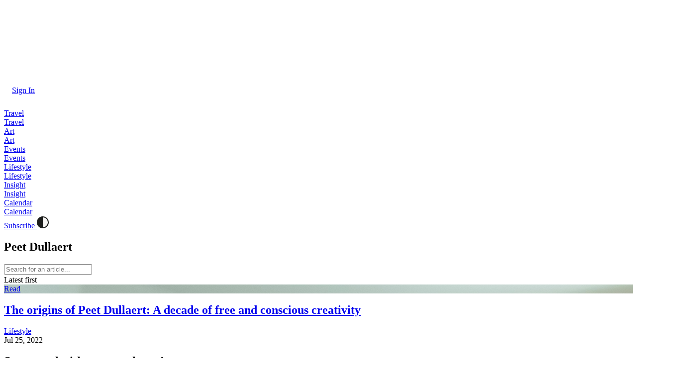

--- FILE ---
content_type: text/html; charset=utf-8
request_url: https://artdevivre.com/tag/peet-dullaert/
body_size: 5707
content:
<!DOCTYPE html><html lang="en"><head> <noscript> <img height="1" width="1" style="display:none;" alt="" src="https://px.ads.linkedin.com/collect/?pid=4593332&fmt=gif" /> </noscript>
        
        
    <meta charset="utf-8">
    <base href="/">
    <meta name="viewport" content="width=device-width, initial-scale=1">
    <link rel="icon" type="image/x-icon" href="assets/favicon.png">
    <link rel="stylesheet" href="https://cdn.jsdelivr.net/npm/keen-slider@latest/keen-slider.min.css">
    
  <link rel="stylesheet" href="styles.2311c67070a17f39.css" media="all" onload="this.media='all'"><noscript><link rel="stylesheet" href="styles.2311c67070a17f39.css"></noscript><title>Peet Dullaert ᐈ Read interesting articles about Peet Dullaert | Art De Vivre Magazine</title><meta name="description" content="Read interesting articles about 【Peet Dullaert】 in Art De Vivre Magazine ⏩ Art ⚡ LifeStyle ⚡ Travel ⚡ Events!"><meta name="keywords" content=""><meta property="og:title" content="Peet Dullaert ᐈ Read interesting articles about Peet Dulla"><meta property="og:description" content="Read interesting articles about 【Peet Dullaert】 in Art De Vivre Magazine ⏩ Art ⚡ LifeStyle ⚡ Travel ⚡ Events!"><meta property="og:image" content="https://fs.artdevivre.com/storage/image_2023-01-19_22-56-52_r_1200x630.png"><meta property="twitter:title" content="Peet Dullaert ᐈ Read interesting articles about Peet Dulla"><meta property="twitter:description" content="Read interesting articles about 【Peet Dullaert】 in Art De Vivre Magazine ⏩ Art ⚡ LifeStyle ⚡ Travel ⚡ Events!"><meta property="twitter:image" content="https://fs.artdevivre.com/storage/image_2023-01-19_22-56-52_r_1200x630.png"><meta property="og:type" content="website"><meta property="og:locale" content="en_GB"><meta property="og:url" content="https://artdevivre.com/tag/peet-dullaert/"></head>
  <body>
    <app-root><router-outlet></router-outlet><ng-component><div class="layout"><app-loader></app-loader><app-fullscreen-image></app-fullscreen-image><app-header><div class="container-fluid px-0 header-sticky position-sticky"><div role="button" class="menu-toggle-btn position-fixed d-flex d-xl-none align-items-center justify-content-center flex-column gap-1"><span></span><span></span></div><div class="col px-0"><header id="header" class="pt-xl-28 header d-flex flex-column justify-content-between mx-32 mx-xl-0 overflow-hidden rounded-pill small"><div class="row home-logo h-100 my-auto my-xl-0"><div class="col d-flex"><a class="logo-container d-flex justify-content-start align-items-center" href="/"><svg id="logo" viewBox="0 0 1385 169" fill="none" xmlns="http://www.w3.org/2000/svg" class="px-28 home-logo__image w-100"><path d="M272.349 6.79361H332.936V168.961H353.213V6.79361H414.044V0H272.349V6.79361Z"></path><path d="M54.8704 0L0 168.961H7.08477L33.4206 87.8771H83.4049L109.79 168.961H131.093L76.2224 0H54.8704ZM35.6682 81.1324L58.4372 10.948L81.2062 81.1324H35.6682Z"></path><path d="M552.71 0H495.152V168.961H552.71C599.372 168.961 637.19 131.131 637.19 84.5048C637.19 37.8781 599.372 0 552.71 0ZM539.176 162.216H515.43V6.74476H539.176C582.124 6.74476 616.864 41.5437 616.864 84.4559C616.864 127.368 582.075 162.167 539.176 162.167"></path><path d="M738.38 6.79361V0H657.271V168.961H738.38V162.216H677.597V87.8771H738.38V81.1324H677.597V6.79361H738.38Z"></path><path d="M1001.2 0H980.924V168.961H1001.2V0Z"></path><path d="M1385 6.79361V0H1303.94V168.961H1385V162.216H1324.22V87.8771H1385V81.1324H1324.22V6.79361H1385Z"></path><path d="M902.258 158.062L850.906 0H829.603L884.473 168.961H905.776L960.646 0H953.562L902.258 158.062Z"></path><path d="M1094.08 158.062L1042.73 0H1021.48L1076.35 168.961H1097.65L1152.52 0H1145.44L1094.08 158.062Z"></path><path d="M262.234 43.9386C262.234 19.6478 242.641 0 218.455 0H151.37V168.961H171.647V87.8283H196.175L239.27 168.961H262.234L219.139 87.8283C242.983 87.4862 262.234 67.9851 262.234 43.9386ZM214.791 79.715C211.615 80.6437 208.244 81.0835 204.774 81.0835H171.598V6.74476H204.774C225.247 6.74476 241.811 23.3622 241.811 43.8897C241.811 60.9471 230.377 75.3162 214.791 79.6661"></path><path d="M1283.66 43.9386C1283.66 19.6478 1264.07 0 1239.88 0H1172.8V168.961H1193.08V87.8283H1217.6L1260.7 168.961H1283.66L1240.57 87.8283C1264.41 87.4862 1283.66 67.9851 1283.66 43.9386ZM1236.22 79.715C1233.04 80.6437 1229.67 81.0835 1226.2 81.0835H1193.03V6.74476H1226.2C1246.68 6.74476 1263.24 23.3622 1263.24 43.8897C1263.24 60.9471 1251.81 75.3162 1236.22 79.6661"></path></svg></a></div></div><div class="d-none d-xl-flex justify-content-between align-items-center d-none d-xl-flex mt-32 pb-xl-28 w-100 custom-container"><app-profile-badge><a role="button" class="text-decoration-none text-civil-bold fw-bold d-flex align-items-center login" href="/auth/sign-in/"><svg width="16" height="21" viewBox="0 0 16 21" fill="none" xmlns="http://www.w3.org/2000/svg"><path d="M1 18.5H15V20.5H1V18.5ZM8 16.5C5.87827 16.5 3.84344 15.6571 2.34315 14.1569C0.842855 12.6566 0 10.6217 0 8.5C0 6.37827 0.842855 4.34344 2.34315 2.84315C3.84344 1.34285 5.87827 0.5 8 0.5C10.1217 0.5 12.1566 1.34285 13.6569 2.84315C15.1571 4.34344 16 6.37827 16 8.5C16 10.6217 15.1571 12.6566 13.6569 14.1569C12.1566 15.6571 10.1217 16.5 8 16.5ZM8 14.5C9.5913 14.5 11.1174 13.8679 12.2426 12.7426C13.3679 11.6174 14 10.0913 14 8.5C14 6.9087 13.3679 5.38258 12.2426 4.25736C11.1174 3.13214 9.5913 2.5 8 2.5C6.4087 2.5 4.88258 3.13214 3.75736 4.25736C2.63214 5.38258 2 6.9087 2 8.5C2 10.0913 2.63214 11.6174 3.75736 12.7426C4.88258 13.8679 6.4087 14.5 8 14.5Z"></path></svg><span class="fs-18">Sign In</span></a></app-profile-badge><div class="d-flex justify-content-center align-items-center"><a role="button" class="text-decoration-none me-32 navigation-item d-flex"><svg xmlns="http://www.w3.org/2000/svg" width="24" height="24" viewBox="0 0 24 24" fill="none" class="search"><path xmlns="http://www.w3.org/2000/svg" d="M18.031 16.617L22.314 20.899L20.899 22.314L16.617 18.031C15.0237 19.3082 13.042 20.0029 11 20C6.032 20 2 15.968 2 11C2 6.032 6.032 2 11 2C15.968 2 20 6.032 20 11C20.0029 13.042 19.3082 15.0237 18.031 16.617ZM16.025 15.875C17.2941 14.5699 18.0029 12.8204 18 11C18 7.132 14.867 4 11 4C7.132 4 4 7.132 4 11C4 14.867 7.132 18 11 18C12.8204 18.0029 14.5699 17.2941 15.875 16.025L16.025 15.875Z"></path></svg></a><a role="button" class="text-decoration-none text-civil-bold fw-bold fs-18 mx-32 navigation-item rolling-text" href="/category/travel/" style="height: 27px;"><div class="block"><span class="roll">Travel</span></div><div class="block"><span class="roll">Travel</span></div></a><a role="button" class="text-decoration-none text-civil-bold fw-bold fs-18 mx-32 navigation-item rolling-text" href="/category/art/" style="height: 27px;"><div class="block"><span class="roll">Art</span></div><div class="block"><span class="roll">Art</span></div></a><a role="button" class="text-decoration-none text-civil-bold fw-bold fs-18 mx-32 navigation-item rolling-text" href="/category/events/" style="height: 27px;"><div class="block"><span class="roll">Events</span></div><div class="block"><span class="roll">Events</span></div></a><a role="button" class="text-decoration-none text-civil-bold fw-bold fs-18 mx-32 navigation-item rolling-text" href="/category/lifestyle/" style="height: 27px;"><div class="block"><span class="roll">Lifestyle</span></div><div class="block"><span class="roll">Lifestyle</span></div></a><a role="button" class="text-decoration-none text-civil-bold fw-bold fs-18 mx-32 navigation-item rolling-text" href="/category/insight/" style="height: 27px;"><div class="block"><span class="roll">Insight</span></div><div class="block"><span class="roll">Insight</span></div></a><a role="button" class="text-decoration-none text-civil-bold fw-bold fs-18 ms-32 navigation-item rolling-text" href="calendar/" style="height: 27px;"><div class="block"><span class="roll">Calendar</span></div><div class="block"><span class="roll">Calendar</span></div></a></div><div class="d-flex align-items-center"><a class="text-decoration-underline text-civil-bold fw-bold fs-18 navigation-item" href="subscribe/"> Subscribe </a><img role="button" src="../../../../assets/images/theme-toggle.svg" alt="theme" class="ms-3 d-none d-xl-flex theme-toggle light"></div></div></header></div></div></app-header><div class="content"><router-outlet></router-outlet><app-author><div class="custom-container category-header"><div class="row py-115 align-items-center justify-content-center position-relative"><h2 class="text-civil-bold text-center fw-bold fs-52 fs-sm-72 fs-lg-144 my-0"> Peet Dullaert </h2></div></div><div class="custom-container mt-3"><div class="row"><div class="col-6"><div class="search h-100 w-100"><app-search placeholder="Search for an article..."><div class="search d-flex align-items-center p-2 h-100"><input type="text" class="bg-transparent ng-untouched ng-pristine ng-valid" placeholder="Search for an article..."><svg width="16" height="16" viewBox="0 0 21 21" fill="none" xmlns="http://www.w3.org/2000/svg"><path d="M16.031 15.117L20.314 19.399L18.899 20.814L14.617 16.531C13.0237 17.8082 11.042 18.5029 9 18.5C4.032 18.5 0 14.468 0 9.5C0 4.532 4.032 0.5 9 0.5C13.968 0.5 18 4.532 18 9.5C18.0029 11.542 17.3082 13.5237 16.031 15.117ZM14.025 14.375C15.2941 13.0699 16.0029 11.3204 16 9.5C16 5.632 12.867 2.5 9 2.5C5.132 2.5 2 5.632 2 9.5C2 13.367 5.132 16.5 9 16.5C10.8204 16.5029 12.5699 15.7941 13.875 14.525L14.025 14.375Z"></path></svg></div></app-search></div></div><div class="col-6"><div class="filter ms-auto w-100"><app-dropdown><div role="button"><div class="dropdown-selected p-3 d-flex align-items-center justify-content-between"><span class="fs-14 fw-bold">Latest first</span><svg width="16" height="16" viewBox="0 0 16 16" fill="none" xmlns="http://www.w3.org/2000/svg" class="dropdown-toggle"><path d="M4 7L8 11L12 7" stroke-width="2" stroke-linecap="square"></path></svg></div></div></app-dropdown></div></div></div><div class="row first-section-grid mt-55 gap-5 gap-xl-0"><div class="col-12 col-xl-7"><app-article-preview-big><a role="button" class="text-decoration-none d-flex flex-column h-100 article-big" href="/articles/the-origins-of-peet-dullaert-a-decade-of-free-and-conscious-creativity/"><app-fruit-image cursor="Read" class="h-100"><div class="fruit-container h-100"><div class="img" style="background-image: url(&quot;https://fs.artdevivre.com/storage/articles/thumbnail/the-origins-of-peet-dullaert-62e2.jpg&quot;);"><span class="cursor text-civil-bold">Read</span></div></div></app-fruit-image><h2 class="text-civil-bold fw-bold fs-48 mt-3 mb-0"> The origins of Peet Dullaert: A decade of free and conscious creativity </h2><p class="text-civil fw-normal fs-16 mt-4 mb-0 subTitle"></p><div class="d-flex justify-content-between mt-55"><div class="w-50 d-flex gap-1"><a class="text-civil-bold fw-bold fs-14 text-uppercase text-decoration-underline" href="/category/lifestyle/"> Lifestyle </a></div><span class="text-civil fw-normal fs-14"> Jul 25, 2022 </span></div></a></app-article-preview-big></div><div class="col-12 col-xl-5"><div class="row gap-5 gap-xl-0"><div class="col"><app-article-preview-middle></app-article-preview-middle></div></div><div class="row mt-28"><div class="col"><app-article-preview-middle></app-article-preview-middle></div></div></div></div><div class="row mt-65 gap-5 gap-xl-0"><div class="col-12 col-xl-4"><app-article-preview-middle-plus></app-article-preview-middle-plus></div><div class="col-12 col-xl-4"><app-article-preview-middle-plus></app-article-preview-middle-plus></div><div class="col-12 col-xl-4"><app-article-preview-middle-plus></app-article-preview-middle-plus></div></div></div></app-author></div><app-subscribe-newsletter><div class="subscribe-letter mt-72"><div class="custom-container"><div><div class="w-100 py-96"><div class="col px-0"><div class="row"><h2 class="text-civil-bold fw-bold fs-42 fs-md-78 my-0 text-start font-feature-settings-tnum-lnum-ss"> Stay tuned with our newsletter! </h2></div><div class="row w-100 mx-auto"><form novalidate="" class="needs-validation ng-untouched ng-pristine ng-invalid" autocomplete="false"><div class="row"><div class="col-12 col-xl-8"><div class="row"><div class="col-12 col-xl-6 px-0"><app-field-input type="text" name="name" formcontrolname="name" placeholder="Your name" required="" class="input ng-untouched ng-pristine ng-invalid"><label class="input-wrapper" for="name"><input class="input text-civil ng-untouched ng-pristine ng-valid" type="text" id="name" placeholder="Your name" name="name" autocomplete="false"><div class="d-flex align-items-center"></div></label></app-field-input></div><div class="col-12 col-xl-6 px-0 pt-2 pt-xl-0 email"><app-field-input type="email" name="email" formcontrolname="email" placeholder="Your email" required="" class="input ng-untouched ng-pristine ng-invalid"><label class="input-wrapper" for="email"><input class="input text-civil ng-untouched ng-pristine ng-valid" type="email" id="email" placeholder="Your email" name="email" autocomplete="false"><div class="d-flex align-items-center"></div></label></app-field-input></div><div class="col-12 form-group my-4"><app-checkbox-field-input formcontrolname="agree" name="agree" class="checkbox ng-untouched ng-pristine ng-invalid"><div role="button" class="form-check d-flex align-items-center"><input type="checkbox" class="form-check-input check ng-untouched ng-pristine ng-valid" id="agree" name="agree"><label class="text-civil fs-16 ms-2 label" for="agree"> I understand and agree to the <a href="/terms-and-conditions" role="button" class="text-golden"> Terms &amp; conditions.</a></label></div></app-checkbox-field-input></div></div></div><div class="col-12 col-xl-4"><div class="row"><div class="col-12 px-0"><button role="button" type="submit" class="border-0 w-100 h-100 d-flex align-items-center justify-content-center py-30 subscribe-letter-button"><span class="text-civil-bold fw-bold fs-18 lh-1">Subscribe</span></button></div></div></div></div></form></div></div></div></div></div></div></app-subscribe-newsletter><app-footer><div class="custom-container"><footer><div class="row w-100 mx-auto mt-40"><div class="col-12 col-xl-4 px-12 px-md-1 px-xl-0"><svg width="222" height="84" viewBox="0 0 222 84" fill="none" xmlns="http://www.w3.org/2000/svg" class="d-none d-xl-flex fill-logo"><g clip-path="url(#clip0_1690_315)"><path d="M70.6885 36.0112H74.9969V1.44828H87.9025V0H57.8219V1.44828H70.6885V36.0112Z"></path><path d="M11.6579 0L0 36.0112H1.50111L7.09614 18.7297H17.7014L23.2964 36.0112H27.8192L16.1808 0H11.6579ZM7.58351 17.2815L12.4182 2.32898L17.253 17.2815H7.56402H7.58351Z"></path><path d="M44.3509 48.0083H32.1276V84.0195H44.3509C54.2543 84.0195 62.2862 75.9561 62.2862 66.0139C62.2862 56.0717 54.2543 48.0083 44.3509 48.0083ZM41.4851 82.5712H36.4359V49.4566H41.4851C50.5892 49.4566 57.9778 56.8741 57.9778 66.0139C57.9778 75.1537 50.5892 82.5712 41.4851 82.5712Z"></path><path d="M70.6885 83.9999H87.9025V82.5712H74.9969V66.7185H87.9025V65.2898H74.9969V49.4566H87.9025V48.0083H70.6885V83.9999Z"></path><path d="M139.564 48.0083H135.256V84.0195H139.564V48.0083Z"></path><path d="M221.053 49.4566V48.0083H203.819V83.9999H221.053V82.5712H208.127V66.7185H221.053V65.2898H208.127V49.4566H221.053Z"></path><path d="M118.549 81.6709L107.651 48.0083H103.128L114.786 83.9999H119.309L130.967 48.0083H129.466L118.549 81.6709Z"></path><path d="M159.293 81.6709L148.376 48.0083H143.872L155.511 83.9999H160.034L171.692 48.0083H170.19L159.293 81.6709Z"></path><path d="M199.53 57.3634C199.53 52.1966 195.358 48.0083 190.231 48.0083H176V84.0195H180.308V66.738H185.513L194.656 84.0195H199.53L190.368 66.738C195.436 66.6597 199.53 62.5106 199.53 57.383M189.471 65.0158C188.789 65.2115 188.087 65.3093 187.346 65.3093H180.308V49.4761H187.346C191.693 49.4761 195.202 53.0186 195.202 57.4025C195.202 61.0428 192.785 64.0959 189.471 65.0353"></path><path d="M36.436 18.7297H41.6411L50.7842 36.0112H55.6579L46.4953 18.7297C51.564 18.6514 55.6579 14.5023 55.6579 9.37465C55.6579 4.24697 51.5055 0 46.3784 0H32.1471V36.0112H36.4555V18.7297H36.436ZM36.436 1.44828H43.4736C47.821 1.44828 51.3301 4.99068 51.3301 9.37465C51.3301 13.0149 48.8932 16.068 45.5986 17.0075C44.9163 17.2032 44.2144 17.301 43.4736 17.301H36.436V1.44828Z"></path></g><defs><clipPath id="clip0_1690_315"><rect width="221.053" height="84" fill="white"></rect></clipPath></defs></svg><svg width="1385" height="169" viewBox="0 0 1385 169" fill="none" xmlns="http://www.w3.org/2000/svg" class="d-flex d-xl-none mt-4 w-100 footer-mobile-logo fill-logo"><path d="M272.349 6.79361H332.936V168.961H353.213V6.79361H414.044V0H272.349V6.79361Z"></path><path d="M54.8704 0L0 168.961H7.08477L33.4206 87.8771H83.4049L109.79 168.961H131.093L76.2224 0H54.8704ZM35.6682 81.1324L58.4372 10.948L81.2062 81.1324H35.6682Z"></path><path d="M552.71 0H495.152V168.961H552.71C599.372 168.961 637.19 131.131 637.19 84.5048C637.19 37.8781 599.372 0 552.71 0ZM539.176 162.216H515.43V6.74476H539.176C582.124 6.74476 616.864 41.5437 616.864 84.4559C616.864 127.368 582.075 162.167 539.176 162.167"></path><path d="M738.38 6.79361V0H657.271V168.961H738.38V162.216H677.597V87.8771H738.38V81.1324H677.597V6.79361H738.38Z"></path><path d="M1001.2 0H980.924V168.961H1001.2V0Z"></path><path d="M1385 6.79361V0H1303.94V168.961H1385V162.216H1324.22V87.8771H1385V81.1324H1324.22V6.79361H1385Z"></path><path d="M902.258 158.062L850.906 0H829.603L884.473 168.961H905.776L960.646 0H953.562L902.258 158.062Z"></path><path d="M1094.08 158.062L1042.73 0H1021.48L1076.35 168.961H1097.65L1152.52 0H1145.44L1094.08 158.062Z"></path><path d="M262.234 43.9386C262.234 19.6478 242.641 0 218.455 0H151.37V168.961H171.647V87.8283H196.175L239.27 168.961H262.234L219.139 87.8283C242.983 87.4862 262.234 67.9851 262.234 43.9386ZM214.791 79.715C211.615 80.6437 208.244 81.0835 204.774 81.0835H171.598V6.74476H204.774C225.247 6.74476 241.811 23.3622 241.811 43.8897C241.811 60.9471 230.377 75.3162 214.791 79.6661"></path><path d="M1283.66 43.9386C1283.66 19.6478 1264.07 0 1239.88 0H1172.8V168.961H1193.08V87.8283H1217.6L1260.7 168.961H1283.66L1240.57 87.8283C1264.41 87.4862 1283.66 67.9851 1283.66 43.9386ZM1236.22 79.715C1233.04 80.6437 1229.67 81.0835 1226.2 81.0835H1193.03V6.74476H1226.2C1246.68 6.74476 1263.24 23.3622 1263.24 43.8897C1263.24 60.9471 1251.81 75.3162 1236.22 79.6661"></path></svg></div><div class="col-12 col-md-6 mt-96 my-md-96 my-xl-0 px-1 px-xl-0 d-xl-flex"><div class="col-xl-6"><div class="d-flex flex-column mt-40 mt-md-0 ms-md-auto"><div><a role="button" class="text-decoration-none text-civil fs-18" href="privacy-policy/">Privacy Policy</a></div><div class="mt-40"><a role="button" class="text-decoration-none text-civil fs-18" href="cookies-policy/">Cookies Policy </a></div></div></div><div class="col-xl-6 flex-column"><div class="d-flex mt-40 mt-xl-0 ms-xl-auto flex-column"><div><a role="button" class="text-decoration-none text-civil fs-18" href="terms-and-conditions/"> Terms and Conditions </a></div><div class="mt-40"><a role="button" class="text-decoration-none text-civil fs-18" href="copyright-policy/">Copyright Policy </a></div></div></div></div><div class="col-12 col-md-6 col-xl-2 mb-96 my-md-96 my-xl-0 px-1 px-xl-0 flex-column"><div class="d-flex mt-40 mt-md-0 ms-md-auto flex-column socials"><div class="d-flex justify-content-xl-start justify-content-md-end"><a role="button" target="_blank" class="text-decoration-underline text-civil-bold fs-18 fw-bold" href="https://instagram.com/art_de_vivre_magazine?igshid=YmMyMTA2M2Y="> Instagram </a></div><div class="d-flex justify-content-xl-start justify-content-md-end mt-40"><a role="button" target="_blank" class="text-decoration-underline text-civil-bold fs-18 fw-bold" href="https://www.linkedin.com/company/art-de-vivre-magazine/"> LinkedIn </a></div></div></div></div><div class="row w-100 mx-auto mt-xl-150"><div class="col d-flex flex-column-reverse flex-md-row justify-content-between mt-4 mb-4 px-0"><span class="text-civil mt-5 mt-md-0 fs-12"> © 2023 Art De Vivre Magazine • <span> Travel, </span><span> Art, </span><span> Events, </span><span> Lifestyle, </span><span> Insight </span></span><a href="https://obriy.design/" class="text-civil fs-12 text-decoration-none">Designed by <strong>OBRIY DESIGN BÜRO</strong></a></div></div></footer></div></app-footer></div></ng-component></app-root>
  

</body></html>

--- FILE ---
content_type: image/svg+xml
request_url: https://artdevivre.com/assets/images/theme-toggle.svg
body_size: 249
content:
<svg width="24" height="24" viewBox="0 0 24 24" fill="none" xmlns="http://www.w3.org/2000/svg">
<rect width="24" height="24" rx="12" fill="#1D1E1C"/>
<path d="M22 12C22 17.5228 17.5228 22 12 22V2C17.5228 2 22 6.47715 22 12Z" fill="#F7F6F4"/>
</svg>
